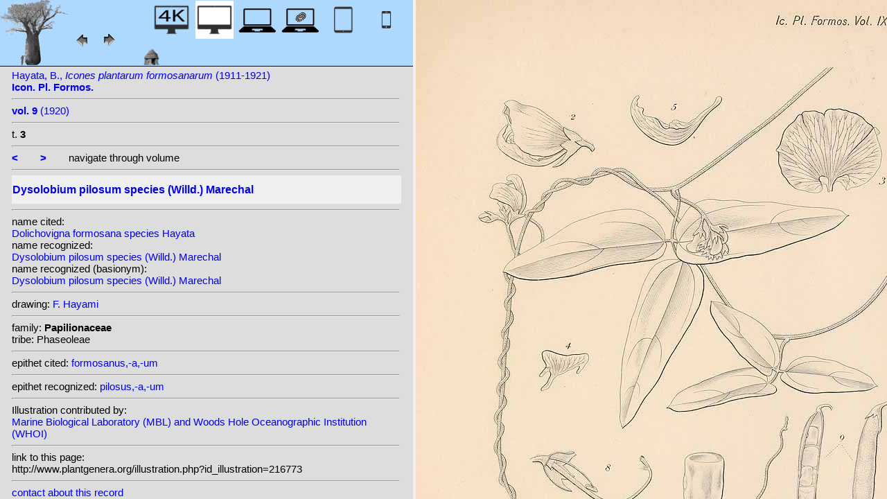

--- FILE ---
content_type: text/html; charset=UTF-8
request_url: http://plantillustrations.org/illustration.php?id_illustration=216773
body_size: 3912
content:
</html>







		

		


<!DOCTYPE html>
		<html>
			<head>
				<link rel="icon" type="image/png" sizes="16x16" href="favicon-16x16.png">
			<link rel="icon" type="image/png" sizes="32x32" href="favicon-32x32.png">
				<link href = "style_desktop_nieuw.css" rel = "stylesheet" type = "text/css">
				<meta charset="UTF-8"/>
				<meta http-equiv="Content-Language" content="nl">
				<meta name="viewport" content="width=device-width/" >
				<!--<link rel="stylesheet" media="all and (orientation:portrait)"  href="style_portrait.css" rel = "stylesheet" type = "text/css">
				<link rel="stylesheet" media="all and (orientation:landscape)" href="style_landscape.css" rel = "stylesheet" type = "text/css">-->
				
				<title>
								Dysolobium pilosum species (Willd.) Marechal [ Dolichovigna formosana species Hayata]				</title>

		<script>			
			
			function verbergInfoPanel()
			{
			var popUpPanel = document.getElementById('container_illustration_window_closed');
			popUpPanel.style.display='block';
			
			var containerLeft =  document.getElementById('container_left_desktop'); 
			containerLeft.style.display='none';
			
			var containerIllustration =  document.getElementById('container_illustration'); 
			containerIllustration.style.display='none';
			
			var toonInfoPanel   =   document.getElementById('toon_info_panel');
			toonInfoPanel.style.display='block';
			
			var fullSize = document.getElementById('full_size'); 
			fullSize.style.display='block';
			
			/*var toonText = document.getElementById('toon_text'); 
			toonText.style.display='block';*/
			
			
			}
			
			function toonInfoPanel()
			{
			var popUpPanel = document.getElementById('container_illustration_window_closed');
			popUpPanel.style.display='none';
				
			var containerLeft =  document.getElementById('container_left_desktop'); 
			    containerLeft.style.display='block';
	
			var containerIllustration = document.getElementById('container_illustration'); 
			containerIllustration.style.display='block';

			var toonInfoPanel   =   document.getElementById('toon_info_panel');
			toonInfoPanel.style.display='none';			
			
			var fullSize = document.getElementById('full_size'); 
			fullSize.style.display='none';
			
			/*var toonText = document.getElementById('toon_text'); 
			toonText.style.display='none';*/

			}
			
			/*
			function toonInfoPanel()
			{
			var popUpPanel = document.getElementById('container_illustration_window_closed');
			popUpPanel.style.display='none';
			
				
			var containerLeft =  document.getElementById('container_left'); 
			    containerLeft.style.display='block';
	
			var thumbnailInfoIllustration = document.getElementById('thumbnail_info_illustration'); 
			thumbnailInfoIllustration.style.display='block';

			var infoIllustrationLeftThumbnail   =   document.getElementById('info_illustration_left_thumbnail');
			infoIllustrationLeftThumbnail.style.display='block';			
			
			var toonInfoPanel =  document.getElementById('toon_info_panel'); 
			toonInfoPanel.style.display='block';
			
			var fullSize = document.getElementById('full_size'); 
			fullSize.style.display='none';
			
			var toonText = document.getElementById('toon_text'); 
			toonText.style.display='none';
			
			*/
			
			function toonText()
			{
			var containerText = document.getElementById('container_text');
			containerText.style.display='block';
			
			var toonInfoPanel =  document.getElementById('toon_info_panel'); 
			toonInfoPanel.style.display='none';
			
			var containerLeft =  document.getElementById('container_left'); 
			containerLeft.style.display='none';
			
			var popUpPanel = document.getElementById('container_illustration_window_closed');
			popUpPanel.style.display='none';
			
			}
			
			function getHorizontalScreenResolution()
			{
			var width = screen.width;
			}
		
		
			function getVerticalScreenResolution()
			{
			var height = screen.height;
			}
			
			function uitvergroten()
			{
			var loupeFullSize = document.getElementById('container_illustration_window_closed_full_size'); 
			container_illustration_window_closed_full_size.style.display='block';
			}
			
			
	function url_exist($url) {
        $urlheaders = get_headers($url);
        //print_r($urlheaders);
        $urlmatches  = preg_grep('/200 ok/i', $urlheaders);
         if(!empty($urlmatches)){
           return true;
         }else{
           return false;
         }
}
	
<!-------------------------------------------------------------------------------------------------------------------------------------------------->
		</script>
	</head>
	<!--volgende code allemaal voor niet mobiel!!-->
		<div id="container_left_desktop"  >	
	
	    
			<!-- HEADER SHORT ----------------------------------------------------------------------------------------------------------------------------------------------------------------------------------------------------->	
				<div id="header_short_desktop">
					<img src = "images/baobab_blue.png" id = "baobab" /> 
					
					<div id="resolution_illustration"> <!-- 4K HD laptop tabtop touchscreen etc. -->
					
						
						
								
	<a href="illustration.php?id_illustration=216773&uhd=1&mobile=0"><IMG SRC="images/desktop_blue_4k.jpg"  width="55px" height="55px" id="4K_header_short"  title="desktop 4K (1)"></a>			
	<IMG SRC="images/desktop_white.jpg"   width="55px" height="55px"   id="HD_header_short"  	title="desktop HD (1)">								
	<a href="illustration.php?id_illustration=216773&uhd=0&mobile=3"><IMG SRC="images/laptop_blue.jpg"  	width="55px" height="55px" 	id="laptop_header_short" title="laptop (2)"></a>
	<a href="illustration.php?id_illustration='.$id_illustration.'&uhd=0&mobile=4"><IMG SRC="images/laptop_touchscreen_blue.jpg"   	width="55px" height="55px" 	id="laptop_touchscreen_header_short" title="laptop touchscreen(2)"></a>
	<a href="illustration.php?id_illustration=216773&uhd=0&mobile=1"><IMG SRC="images/tablet_blue.jpg"   width="55px" height="55px" 	id="tablet_header_short" title="tablet"></a>
	<a href="illustration.php?id_illustration=216773&uhd=0&mobile=1"><IMG SRC="images/smartphone_blue.jpg"   width="55px" height="55px" 	id="smartphone_header_short" title="smartphone"></a>
			

			
	
		
	
					</div>				
									
					<A HREF="javascript:javascript:history.go(-1)"><IMG SRC="images/previous.gif"  id="pijl_links"></A>
					<A HREF="javascript:javascript:history.go(+1)"><IMG SRC="images/next.gif" id="pijl_rechts"  ></A>
					
					<FORM method="GET" action="index.php">
						<input type="hidden" name="SID" value="fa892ccae4fbd67be300b5414882595a">
						<input type="hidden" name="uhd" value="0">
						<input type="hidden" name="mobile" value="0">
						<input type="image" SRC="images/home_blue.jpg"  id="home_button"   href="index.php" width="64px" height="64px" title="home">					
					</FORM>
				</div>
					
<!--INFO ILLUSTRATION LEFT (ALLEEN LOCAAL ZICHTBAAR--------------------------------------------------------------------------------------------------------------------------------------------------------------------------------->	
				<div id="info_illustration_left">
		
<!----TITLE ABREVIATION----------------------------------------------------------------------------------------------------------------------------------->				


					<a href="volumes.php?
										&id_publication=2355										&id_volume=5196										&query_type=volume	
										&mobile=0
										&uhd=0										&size=0										&SID=fa892ccae4fbd67be300b5414882595a										&lay_out=0
										&group=0
										&hd=0
										&thumbnails_selectable=0										&query_broad_or_restricted=broad">		
Hayata, B., <i>Icones plantarum formosanarum</i> (1911-1921)<br /><strong>Icon. Pl. Formos.</strong><br /></a>
					<hr class="hd_illustration"><!----VOLUME YEAR ----------------------------------------------------------------------------------------------------------------------------------->				
 
										<a href="volume.php?id_volume=5196										&id_publication=2355										&query_type=volume	
										&mobile=0										&uhd=0										&size=0										&SID=fa892ccae4fbd67be300b5414882595a										&lay_out=0
										&group=0
										&hd=0
										&thumbnails_selectable=0										&query_broad_or_restricted=broad">							
										
										<strong>vol. 9</strong>  		
 (1920)</a>
										
<!----TITLE VOLUME----------------------------------------------------------------------------------------------------------------------------------->				
			
								
			

						<hr class="hd_illustration">
						t. <strong>3</strong>						
																												
							
<!--------------------------------------------------------------------------------------------------------------------------------------------------------------------->				
					
					<hr class="hd_illustration">
					
					

						
										<a href="illustration.php?id_illustration=216772						&genusDolichovigna						&id_volume=5196						&species=
						&mobile=0						&uhd=0						&size=0						&SID=fa892ccae4fbd67be300b5414882595a						&lay_out=0
						&group=0
						&hd=0
						&query_type=genus
						&thumbnails_selectable=0						&query_broad_or_restricted=broad">
					<strong><</strong></a>
										
					&nbsp&nbsp&nbsp&nbsp&nbsp&nbsp
					
										
										<a href="illustration.php?id_illustration=216774						&genusDolichovigna						&id_volume=5196						&species=
						&mobile=0						&uhd=0						&size=0						&SID=fa892ccae4fbd67be300b5414882595a						&lay_out=0
						&group=0
						&hd=0
						&query_type=genus
						&thumbnails_selectable=0						&query_broad_or_restricted=broad">
					<strong>></strong></a>
										
										
					&nbsp&nbsp&nbsp&nbsp&nbsp&nbsp navigate through volume <br /><hr class="hd_illustration">
					
					
					
<!----------------------------------------------------------------------------------------------------------------------------------------------------------->				
					<!-- ARTIST uitgeschakeld -->
					
										
					
	<!--------------------------------------------------------------------------------------------------------------------------------------------------------------------->									
					
 
					
					<!--SPECIES RECOGNIZED H1-->
					
						<a href="species.php?id_taxon=0						&genus=Dolichovigna						&id_species=366740						&species=
						&mobile=0						&uhd=0						&size=0						&SID=fa892ccae4fbd67be300b5414882595a						&lay_out=0
						&group=0
						&hd=0
						&query_type=genus
						&thumbnails_selectable=0						&query_broad_or_restricted=broad">
										<div id="recognized"><h1>Dysolobium pilosum species (Willd.) Marechal</h1></div></a>					<hr class="hd_illustration">
					
					<!-- 4 NAMEN cited,cited_basionym,recognized,recognized_basionym 
					NAME CITED (moet altijd vermeld worden: -->
					
					name cited: <br/>										
											<a href="species.php?id_taxon=0											&genus=Dolichovigna											&id_species=354552											&species=
											&mobile=0											&size=0											&uhd=0											&SID=fa892ccae4fbd67be300b5414882595a											&lay_out=0
											&group=0
											&hd=0
											&query_type=genus
											&thumbnails_selectable=0											&query_broad_or_restricted=broad">
																						Dolichovigna formosana species Hayata</a>											
										
				<!-- NAME CITED BASIONYM hoeft alleen vermeld te worden als deze afwijkend is van name_cited-->
					
										
					
					<br/>name recognized: <br/>					
					
					<a href="species.php?id_taxon=0						&genus=Dolichovigna						&id_species=366740						&species=
						&mobile=0						&uhd=0						&size=0						&SID=fa892ccae4fbd67be300b5414882595a						&lay_out=0
						&group=0
						&hd=0
						&query_type=genus
						&thumbnails_selectable=0						&query_broad_or_restricted=broad">
										Dysolobium pilosum species (Willd.) Marechal</a>					<br/>name recognized (basionym): <br/>										<a href="species.php?id_taxon=0											&genus=Dolichovigna						
											&id_species=354372											&species=
											&mobile=0											&uhd=0											&size=0											&SID=fa892ccae4fbd67be300b5414882595a											&lay_out=0
											&group=0
											&hd=0
											&query_type=genus
											&thumbnails_selectable=0											&query_broad_or_restricted=broad">
											
																						Dysolobium pilosum species (Willd.) Marechal</a>		
											
											

											
																		
									<!--------------------------------------------------------------------------------------------------------------------------------------------------------------------->		

									
	<!--------------------------------------------------------------------------------------------------------------------------------------------------------------------->		
	
										<!--------------------------------------------------------------------------------------------------------------------------------------------------------------------->	
						<!--------------------------------------------------------------------------------------------------------------------------------------------------------------------->							
						
	<!--------------------------------------------------------------------------------------------------------------------------------------------------------------------->							
					
															<hr class="hd_illustration">drawing: 		
												
												

										
					
							<a href="artist.php?id_artist=1567							&genus=							&species=							&id_species=366740							&mobile=0							&uhd=0							&size=0							&SID=fa892ccae4fbd67be300b5414882595a							&lay_out=0
							&group=0
							&hd=0">F. Hayami</a>
						
							<input type="hidden" name="query_type"    value="artist">	
								
								<input type="hidden" name="thumbnails_selectable" 				value=0>
								<input type="hidden" name="query_broad_or_restricted" 			value=broad>
							
					
					
										
					
																				
					
					
										
<!--------------------------------------------------------------------------------------------------------------------------------------------------------------------->		
					
									
										
					
										
					
					
					
										
					
<!--------------------------------------------------------------------------------------------------------------------------------------------------------------------->		
					<!--//ID COPY-->					
									
					
					
																			
																									
																													
				
				
				
																				
				







				
	<!--------------------------------------------------------------------------------------------------------------------------------------------------------------------->							
	
					<hr class="hd_illustration">family: <strong>Papilionaceae</strong><br />tribe: Phaseoleae 					
		<!--------------------------------------------------------------------------------------------------------------------------------------------------------------------->							
				
					<hr class="hd_illustration">epithet cited: 					<a href="epithet.php?id_epithet=219147								&genus=								&species=								&id_species=366740								&mobile=0								&uhd=0								&size=0								&SID=fa892ccae4fbd67be300b5414882595a								&lay_out=0
								&group=0
								&hd=0
								&query_type=epithet
								&thumbnails_selectable=0								&query_broad_or_restricted=broad">
								formosanus,-a,-um</a><br />
	<!--------------------------------------------------------------------------------------------------------------------------------------------------------------------->							
						
					<hr class="hd_illustration">epithet recognized: 					<a href="epithet.php?id_epithet=204132								&genus=								&species=								&id_species=366740								&mobile=0								&uhd=0								&size=0								&SID=fa892ccae4fbd67be300b5414882595a								&lay_out=0
								&group=0
								&hd=0
								&query_type=epithet
								&thumbnails_selectable=0								&query_broad_or_restricted=broad">
								pilosus,-a,-um</a><br />				
						<!--------------------------------------------------------------------------------------------------------------------------------------------------------------------->							
										
	<!--------------------------------------------------------------------------------------------------------------------------------------------------------------------->							
			<hr class="hd_illustration">Illustration contributed by:<br/><a href= "https://archive.org/details/iconesplantarumf09haya">Marine Biological Laboratory (MBL) and Woods Hole Oceanographic Institution (WHOI)</a><!--------------------------------------------------------------------------------------------------------------------------------------------------------------------->							
					<hr class="hd_illustration">link to this page:<br /> http://www.plantgenera.org/illustration.php?id_illustration=216773	

					<!--------------------------------------------------------------------------------------------------------------------------------------------------------------------->							
						



					
<!--------------------------------------------------------------------------------------------------------------------------------------------------------------------->							
						<hr class="hd_illustration">
<a class="contact-us-link" href="mailto:mantheunisse@freeler.nl?subject=plantillustrations.org ID illustration 216773 Dolichovigna formosana Hayata&body=http://www.plantillustrations.org/illustration.php?id_illustration=216773">contact about this record</a>


				<hr class="hd_illustration">synonyms: <br />									
				<details>							
		
		
		
homotypic synonyms: <br /><span class="underline"><a href=species.php?id_species=354372>Dolichos pilosus </a>Willd.; </span><a href=species.php?id_species=354553>Dolichovigna pilosa </a>(Willd.) Niyomdham; <a href=species.php?id_species=1061834>Vigna pilosa </a>(Willd.) Baker; 		
		
		
		
<br />heterotypic synonyms: <br /><a href=species.php?id_species=354552>Dolichovigna formosana </a>Hayata; <a href=species.php?id_species=776138>Phaseolus difformis </a>Wall.; 				</details>														
					
<!--------------------------------------------------------------------------------------------------------------------------------------------------------------------->							
			
					
				
						<!--viewport: <strong>
						<script>	
							document.write (screen.width +  'x' + screen.height);
							/*document.write (documentElement. clientWidth + 'x' + documentElement.clientHeight);*/
						</script>
						</strong>-->

					
						 
				</div>

		</div>	
			
		

<!-- HD ILLUSTRATION WORDT HIER TOEGEVOEGD -->	

		<div id="container_illustration_desktop"><IMG class="illustration_100"        SRC="http://www.plantgenera.org/ILLUSTRATIONS_HD_/216773.jpg"           ALT= "no HD illustration available (3)" TITLE="12 366740 Dysolobium pilosum species (Willd.) Marechal [12  366740 Dysolobium pilosum species (Willd.) Marechal]/www.plantillustrations.org?id_illustration=216773/B. Hayata, Icon. Pl. Formos., vol. 9 : t. 3 (1920) [F. Hayami](5)"></a>		</div>
		
		<div id= "container_illustration_window_closed">	
			<figure id="figure_hd_illustration_desktop"><IMG class="illustration_100" SRC="ILLUSTRATIONS_HD_/216773.jpg"           
									ALT= "no HD illustration available" 
									
									
									
									
									
									
									//TITLE="12 366740 Dysolobium pilosum species (Willd.) Marechal [12  366740 Dysolobium pilosum species (Willd.) Marechal]">
											//<figcaption id="figcaption_desktop"><strong>12 366740 Dysolobium pilosum species (Willd.) Marechal [12  366740 Dysolobium pilosum species (Willd.) Marechal]</strong><br />B. Hayata, Icon. Pl. Formos., vol. 9 : t. 3 (1920) [F. Hayami]</figcaption></figure>		</div>
		
		
<!------------------------------------------------------------------------------------------------------------------------------------------------------------------------>		


		<div id="toon_info_panel">		
				<input type="image" class="text" SRC="images/baobab_blue.png" height="30px" width="30px" onclick="toonInfoPanel();">		
		</div>
	
		<div id="full_size">	
				<form action="/ILLUSTRATIONS_full_size_/216773.jpg"  method="GET">					<input type="image" SRC="images/button_maximize.jpg" height="30px"  width="30px">
				</form>
		</div>	
	</body>
</html>			
	

	


									



																		
 
 <!-- hier zit $http_user_agent!! -->	